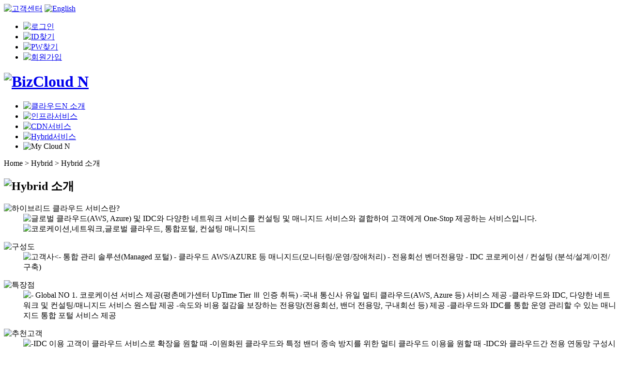

--- FILE ---
content_type: text/html;charset=utf-8
request_url: https://www.cloudn.co.kr/front/app/hybrid/hybrid_introduce;jsessionid=BFD4D63096EF9042CB64F0D257838A63.tomcat3
body_size: 46246
content:








<!DOCTYPE html PUBLIC "-//W3C//DTD XHTML 1.0 Transitional//EN" "http://www.w3.org/TR/xhtml1/DTD/xhtml1-transitional.dtd">
<html lang="ko" xmlns="http://www.w3.org/1999/xhtml">
<head>
	<meta http-equiv="Content-Type" content="text/html; charset=utf-8" />
	<title>U+ 클라우드N "Total Managed Cloud Service"</title>
	<link rel="stylesheet" type="text/css" href="/front/common/css/base.css;jsessionid=380A457091F0C3080E038EA89F5D2F82.tomcat3" />
	<link rel="stylesheet" type="text/css" href="/front/common/css/layout.css;jsessionid=380A457091F0C3080E038EA89F5D2F82.tomcat3" />
	<script type="text/javascript" src="/front/common/js/jquery.js;jsessionid=380A457091F0C3080E038EA89F5D2F82.tomcat3"></script>
	<script type="text/javascript" src="/front/common/js/jquery.popupWindow.js;jsessionid=380A457091F0C3080E038EA89F5D2F82.tomcat3"></script>
	<script type="text/javascript" src="/front/common/js/common.js;jsessionid=380A457091F0C3080E038EA89F5D2F82.tomcat3"></script>
	<script type="text/javascript" src="/front/common/js/google_anaytics.js;jsessionid=380A457091F0C3080E038EA89F5D2F82.tomcat3"></script>
<script type="text/javascript">

$(function() {
	var PAGE_NAME = "/front/app/hybrid/hybrid_introduce;jsessionid=BFD4D63096EF9042CB64F0D257838A63.tomcat3";
	var snbList = $("#snb > ul > li");

	if ( $(snbList).length > 1 ) {
		$(snbList).each( function(i,obj) {
			var img = $("a > img", obj);
			if ( PAGE_NAME != $("a", obj).attr("href") && (PAGE_NAME.indexOf($("a", obj).attr("href").substring(0,$("a", obj).attr("href").lastIndexOf('/'))) == -1 || PAGE_NAME.indexOf($("a", obj).attr("href").substring(0,$("a", obj).attr("href").lastIndexOf('_'))) == -1) ) {
				$(img).mouseover(function(event) {
					$(this).attr("src", $(this).attr("src").replace(".gif", "_on.gif"));
				});
				$(img).mouseout(function(event) {
					$(this).attr("src", $(this).attr("src").replace("_on.gif", ".gif"));
				});
			}else if(PAGE_NAME.indexOf('infra') > -1 && PAGE_NAME != $("a", obj).attr("href")){
				$(img).mouseover(function(event) {
					$(this).attr("src", $(this).attr("src").replace(".gif", "_on.gif"));
				});
				$(img).mouseout(function(event) {
					$(this).attr("src", $(this).attr("src").replace("_on.gif", ".gif"));
				});
			}else if(PAGE_NAME.indexOf('aws') > -1 && PAGE_NAME != $("a", obj).attr("href")){
				$(img).mouseover(function(event) {
					$(this).attr("src", $(this).attr("src").replace(".gif", "_on.gif"));
				});
				$(img).mouseout(function(event) {
					$(this).attr("src", $(this).attr("src").replace("_on.gif", ".gif"));
				});
			}else if(PAGE_NAME.indexOf('azure') > -1 && PAGE_NAME != $("a", obj).attr("href")){
				$(img).mouseover(function(event) {
					$(this).attr("src", $(this).attr("src").replace(".gif", "_on.gif"));
				});
				$(img).mouseout(function(event) {
					$(this).attr("src", $(this).attr("src").replace("_on.gif", ".gif"));
				});		
			}else if(PAGE_NAME.indexOf('hybrid') > -1 && PAGE_NAME != $("a", obj).attr("href")){
				$(img).mouseover(function(event) {
					$(this).attr("src", $(this).attr("src").replace(".gif", "_on.gif"));
				});
				$(img).mouseout(function(event) {
					$(this).attr("src", $(this).attr("src").replace("_on.gif", ".gif"));
				});
			} else {
				$(img).attr("src", $(img).attr("src").replace(".gif", "_on.gif"));
			}
		});
	}
});

</script>
</head>
<body>
<noscript>
<div style="display:inline;">
<img height="1" width="1" style="border-style:none;" alt="" src="//www.googleadservices.com/pagead/conversion/991783198/?value=0&amp;label=D78eCIrXmwQQntL12AM&amp;guid=ON&amp;script=0"/>
</div>
<iframe src=https://www.googletagmanager.com/ns.html?id=GTM-T6DM7QK height="0" width="0" style="display:none;visibility:hidden"></iframe>
</noscript>
<div id="wrapper">
	<!-- header -->
	<div id="header">
		













<script type="text/javascript" defer="defer">

$(function() {

	//alert(Get_Cookie("type"));
	// decodeURIComponent
	if (Get_Cookie("type") == "Lock") {
		deleteCookie("type");
		location.href = "/front/app/mycloudn/password_modify;jsessionid=380A457091F0C3080E038EA89F5D2F82.tomcat3";
	}

	$("input[name=j_username]").bind("focus", function() {
		if ( $(this).val() == "아이디" ) {
			$(this).val("");
		}
		else {
			$(this).select();
		}
	});
	$("input[name=j_username]").bind("blur", function() {
		if ( $(this).val() == "" ) {
			$(this).val("");
		}
	});
	$("input[name=j_password]").bind("focus", function() {
		if ( $(this).val() == "비밀번호" ) {
			$(this).val("");
		}
		else {
			$(this).select();
		}
	});
	$("input[name=j_password]").bind("blur", function() {
		if ( $(this).val() == "" ) {
			$(this).val("");
		}
	});

	$("input[name=j_username]").bind("keyup", function(event) {
		if ( event.which == 13 ) {
			var form = $(this).closest("form");
			$("input[name=j_password]", form).focus();
		}
	});

	$("input[name=j_password]").bind("keyup", function(event) {
		if ( event.which == 13 ) {
			var form = $(this).closest("form");
			login($(form).attr("id"));
		}
	});

	if ( $('.chargeCash').length > 0 ) {
		$('.chargeCash').popupWindow({
			centerScreen:1,
			height:720,
			width:518,
			resizable:false,
			scrollbars:true,
			toolbar:false,
			status:false,
			menubar:false,
			location:false
		});
	}
});

function login(formId) {
	deleteCookie("moveUrl");
	deleteCookie("type");
	deleteCookie("pgNm");
	deleteCookie("objUrl");
	deleteCookie("preUrl");
	var form = $("#" + formId);
	$(form).submit();
}

function fnLogout(url) {
	deleteCookie("moveUrl");
	deleteCookie("type");
	location.href = url;
}

function Get_Cookie( check_name ) {
	var a_all_cookies = document.cookie.split( ';' );
	var a_temp_cookie = '';
	var cookie_name = '';  //쿠키 이름
	var cookie_value = '';  //쿠키 값
	var b_cookie_found = false; // set boolean t/f default f

	for (var i = 0; i < a_all_cookies.length; i++ ){  //모든 쿠키 가져 와서 loop
		a_temp_cookie = a_all_cookies[i].split( '=' );  //쿠키 이름과 값을 나눔
		cookie_name = a_temp_cookie[0].replace(/^\s+|\s+$/g, '');  //[=] 기호 앞의 값을 쿠키 이름으로
		if ( cookie_name == check_name ){
			b_cookie_found = true;
		if ( a_temp_cookie.length > 1 ){
			cookie_value = unescape( a_temp_cookie[1].replace(/^\s+|\s+$/g, '') );  //[=] 기호 뒤의 값을 쿠키 값으로
		}
		return cookie_value;  //cookie 값 리턴
		break;
	}

	a_temp_cookie = null; //temp 쿠키를 비워줌
	cookie_name = ''; //쿠키 이름을 비워줌
	}
	if ( !b_cookie_found ) {
		return null;

	}
}

function deleteCookie( cookieName )
{
	 var expireDate = new Date();

	 //어제 날짜를 쿠키 소멸 날짜로 설정한다.
	 expireDate.setDate( expireDate.getDate() - 1 );
	 document.cookie = cookieName + "= " + "; expires=" + expireDate.toGMTString() + "; path=/";
}

/**
 * 쿠키 설정
 * @param cookieName 쿠키명
 * @param cookieValue 쿠키값
 * @param expireDay 쿠키 유효날짜
 */
function setCookie( cookieName, cookieValue, expireDate )
{
 var today = new Date();
 today.setDate( today.getDate() + parseInt( expireDate ) );
 document.cookie = cookieName + "=" + escape( cookieValue ) + "; path=/; expires=" + today.toGMTString() + ";";
}

function openCalculator() {
	url = "/front/app/calculator/calc;jsessionid=380A457091F0C3080E038EA89F5D2F82.tomcat3";
	openPopup(url, 930, 680);
}

function freeReqGo(pgNm, objUrl, preUrl) {
	setCookie("pgNm", pgNm, "1");
	setCookie("objUrl", objUrl, "1");
	setCookie("preUrl", preUrl, "1");
	var ss = $("#ss").val();

	if (pgNm == "cash") {
		if (ss == "0") {
			location.href = "/front/app/charging/popChargeCash;jsessionid=380A457091F0C3080E038EA89F5D2F82.tomcat3";
		} else {
			location.href = "/front/app/index;jsessionid=380A457091F0C3080E038EA89F5D2F82.tomcat3?cash=Y";
		}

	} else {
			if(pgNm == "myCloudn") // My Cloud N의 인프라 클릭 시 새창으로 열기 위해 추가. 20200515. L.S.J
			{
// 				window.open("about:blank").location.href = objUrl;
				window.open(objUrl, "_blank");
			}
			else
			{
				location.href = objUrl;
			}
	}
}

function fnCnslt(code) {
	var url;
	
	if (code == "aws") {
		url = "/front/app/aws/awsCnslt;jsessionid=380A457091F0C3080E038EA89F5D2F82.tomcat3";
		window.open(url, "popup", "toolbar=no,location=no,status=no,menubar=0,resizable=yes,width=800, height=650, scrollbars=yes");
	} else if (code == "hybrid") {
// 		url = "/front/app/hybrid/hybridCnslt;jsessionid=380A457091F0C3080E038EA89F5D2F82.tomcat3";
		url = "https://www.uplus.co.kr/css/orub/erms/EstimateRequest.hpi?menuId=12537";
			window.open(url, "popup", "toolbar=no,location=yes,status=no,menubar=0,resizable=yes,width=900, height=900, scrollbars=yes");
	}
}


</script>


         <div class="topnb_box">
            <!-- menu button -->
            <div class="top_btn">
                <a href="/front/app/customer/main;jsessionid=380A457091F0C3080E038EA89F5D2F82.tomcat3"><img src="/front/images/layout/btn_main_customer.gif;jsessionid=380A457091F0C3080E038EA89F5D2F82.tomcat3" alt="고객센터" /></a>







                <a href="http://global.cloudn.co.kr/global/app/index"><img src="/front/images/layout/btn_main_global.gif;jsessionid=380A457091F0C3080E038EA89F5D2F82.tomcat3" alt="English" /></a>
            </div>
            <!-- //menu button -->
           	
            
            <!-- top_nb 로그아웃 상태 -->
            <!--
            <form id="headLoginForm" name="headLoginForm" method="post" action="/front/app/member/login;jsessionid=380A457091F0C3080E038EA89F5D2F82.tomcat3">
	    -->
            <form id="headLoginForm" name="headLoginForm" method="post" action="/front/app/member/login;jsessionid=380A457091F0C3080E038EA89F5D2F82.tomcat3">
            <ul class="top_nb">
                <li class="idpw_input">
                    <div class="top_idpw">
			<!--
                        <input type="text" id="j_username" name="j_username" class="input_txt" value="아이디" alt="아이디" />
                        <input type="password" id="j_password" name="j_password" class="input_txt" value="비밀번호" alt="비밀번호"/>
			-->
                        <a href="#" onclick="login('headLoginForm')"><img src="/front/images/layout/btn_main_login.gif;jsessionid=380A457091F0C3080E038EA89F5D2F82.tomcat3" alt="로그인" /></a>
                    </div>
                </li>
		<!--
                <li>
                    <input type="checkbox" id="headSaveMemberId" name="saveMemberId" value="Y"  class="input_check"  /><img src="/front/images/layout/topnb1.gif;jsessionid=380A457091F0C3080E038EA89F5D2F82.tomcat3" alt="ID저장" />
                </li>
                <li>
                    <input type="checkbox" id="headGoMyPage" name="goMyPage" value="Y" class="input_check"  /><img src="/front/images/layout/topnb2.gif;jsessionid=380A457091F0C3080E038EA89F5D2F82.tomcat3" alt="My페이지로 이동" />
                </li>
		-->
                <li><a href="/front/app/idpw/id_search;jsessionid=380A457091F0C3080E038EA89F5D2F82.tomcat3"><img src="/front/images/layout/topnb3.gif;jsessionid=380A457091F0C3080E038EA89F5D2F82.tomcat3" alt="ID찾기" /></a></li>
                <li><a href="/front/app/idpw/pw_search;jsessionid=380A457091F0C3080E038EA89F5D2F82.tomcat3"><img src="/front/images/layout/topnb4.gif;jsessionid=380A457091F0C3080E038EA89F5D2F82.tomcat3" alt="PW찾기" /></a></li>
                <li  class="last_topnb"><a href="/front/app/member/agree;jsessionid=380A457091F0C3080E038EA89F5D2F82.tomcat3"><img src="/front/images/layout/topnb5.gif;jsessionid=380A457091F0C3080E038EA89F5D2F82.tomcat3" alt="회원가입" /></a></li>
            </ul>
            </form>
            <!-- //top_nb 로그아웃 상태 -->
            

            
        </div>

        <div class="head">
            <!-- logo -->
            <h1 class="logo_bizcloud"><a href="/front/app/index"><img src="/front/images/layout/logo_bizcloud.png;jsessionid=380A457091F0C3080E038EA89F5D2F82.tomcat3" alt="BizCloud N" /></a></h1>

        <div id="gnb">
        	<div class="gnb">
            	<ul class="gnb">
            	
					<!-- 클라우드N 소개 메뉴 추가 - header.jsp - 20200424. L.S.J -->
                    <li><a href="/front/app/introduce/introduce;jsessionid=380A457091F0C3080E038EA89F5D2F82.tomcat3"><img src="/front/images/layout/new_menu1_off.gif;jsessionid=380A457091F0C3080E038EA89F5D2F82.tomcat3" onmouseover="this.src='/front/images/layout/new_menu1_on.gif;jsessionid=380A457091F0C3080E038EA89F5D2F82.tomcat3'" onmouseout="this.src='/front/images/layout/new_menu1_off.gif;jsessionid=380A457091F0C3080E038EA89F5D2F82.tomcat3'" alt="클라우드N 소개" /></a></li>

					<!-- 인프라서비스 메뉴 링크 변경 - header.jsp - 20200424. L.S.J -->
                    <li><a href="/front/app/infra/infra_computing;jsessionid=380A457091F0C3080E038EA89F5D2F82.tomcat3" onmouseover="gnb_drop(1);" onmouseout="gnb_drop();"><img src="/front/images/layout/menu2.gif;jsessionid=380A457091F0C3080E038EA89F5D2F82.tomcat3" onmouseover="this.src='/front/images/layout/menu2_on.gif;jsessionid=380A457091F0C3080E038EA89F5D2F82.tomcat3'" onmouseout="this.src='/front/images/layout/menu2.gif;jsessionid=380A457091F0C3080E038EA89F5D2F82.tomcat3'" alt="인프라서비스" /></a></li>

                    <!-- azure 20170221-->  <!-- Azure 메뉴 삭제 - header.jsp - 20200424. L.S.J -->


                    <!-- aws 추가 : 161007 -->  <!-- AWS 메뉴 삭제 - header.jsp - 20200424. L.S.J -->


					<!-- CDN 메뉴 추가 - header.jsp - 20200424. L.S.J -->
					<li><a href="/front/app/cdn/cdn;jsessionid=380A457091F0C3080E038EA89F5D2F82.tomcat3"><img src="/front/images/layout/menu3.gif;jsessionid=380A457091F0C3080E038EA89F5D2F82.tomcat3" onmouseover="this.src='/front/images/layout/menu3_on.gif;jsessionid=380A457091F0C3080E038EA89F5D2F82.tomcat3'" onmouseout="this.src='/front/images/layout/menu3.gif;jsessionid=380A457091F0C3080E038EA89F5D2F82.tomcat3'" alt="CDN서비스" /></a></li>

					
					<li><a href="/front/app/hybrid/hybrid_introduce;jsessionid=380A457091F0C3080E038EA89F5D2F82.tomcat3" onmouseover="gnb_drop(7);" onmouseout="gnb_drop();"><img src="/front/images/hybrid/Hybrid_off.gif;jsessionid=380A457091F0C3080E038EA89F5D2F82.tomcat3" onmouseover="this.src='/front/images/hybrid/Hybrid_on.gif;jsessionid=380A457091F0C3080E038EA89F5D2F82.tomcat3'" onmouseout="this.src='/front/images/hybrid/Hybrid_off.gif;jsessionid=380A457091F0C3080E038EA89F5D2F82.tomcat3'" alt="Hybrid서비스" /></a></li>
					<!--<li><a href="/front/app/ovp/ovpList;jsessionid=380A457091F0C3080E038EA89F5D2F82.tomcat3" onmouseover="gnb_drop(3);" onmouseout="gnb_drop();"><img src="/front/images/layout/menu8.gif;jsessionid=380A457091F0C3080E038EA89F5D2F82.tomcat3" onmouseover="this.src='/front/images/layout/menu8_on.gif;jsessionid=380A457091F0C3080E038EA89F5D2F82.tomcat3'" onmouseout="this.src='/front/images/layout/menu8.gif;jsessionid=380A457091F0C3080E038EA89F5D2F82.tomcat3'" alt="솔루션" /></a></li>-->
					<!--<li><a href="/front/app/promotion/promotionMain;jsessionid=380A457091F0C3080E038EA89F5D2F82.tomcat3"><img src="/front/images/layout/menu6.gif;jsessionid=380A457091F0C3080E038EA89F5D2F82.tomcat3" onmouseover="this.src='/front/images/layout/menu6_on.gif;jsessionid=380A457091F0C3080E038EA89F5D2F82.tomcat3'" onmouseout="this.src='/front/images/layout/menu6.gif;jsessionid=380A457091F0C3080E038EA89F5D2F82.tomcat3'" alt="홍보관" /></a></li>-->

					<!-- My Cloud 메뉴 링크 삭제 - header.jsp - 20200424. L.S.J -->
					<li class="lastmn"><a onmouseover="gnb_drop(2);" onmouseout="gnb_drop();"> <img src="/front/images/layout/menu5.gif;jsessionid=380A457091F0C3080E038EA89F5D2F82.tomcat3" onmouseover="this.src='/front/images/layout/menu5_on.gif;jsessionid=380A457091F0C3080E038EA89F5D2F82.tomcat3'" onmouseout="this.src='/front/images/layout/menu5.gif;jsessionid=380A457091F0C3080E038EA89F5D2F82.tomcat3'" alt="My Cloud N" /></a></li>
                </ul>
            </div>
        </div>
   		
   			<input type="hidden" id="ss" name="ss" value="0"/>
		
		
        <!-- //gnb -->
      </div>

		


<script>

function goMyCloudN() {
	deleteCookie('moveUrl');
	//location.href="/front/app/go_my_cloudn;jsessionid=380A457091F0C3080E038EA89F5D2F82.tomcat3";
	freeReqGo('myCloudn','/front/app/go_my_cloudn;jsessionid=380A457091F0C3080E038EA89F5D2F82.tomcat3', '/app/index'); // header.jsp에서 새창으로 열리게 해놨음. 20200515. L.S.J
}

function Popup() {
	var url = "/front/app/popup/pop_gameServicePage;jsessionid=380A457091F0C3080E038EA89F5D2F82.tomcat3";
	window.open(url, "popup", "toolbar=no,location=no,status=no,menubar=0,resizable=yes,width=563, height=385, scrollbars=no");
}

function deleteCookie( cookieName ){
	 var expireDate = new Date();

	 //어제 날짜를 쿠키 소멸 날짜로 설정한다.
	 expireDate.setDate( expireDate.getDate() - 1 );
	 document.cookie = cookieName + "= " + "; expires=" + expireDate.toGMTString() + "; path=/";
}
</script>
<!-- sub -->
<div class="gnb_sub">
	<div class="gnb_sub_inner" id="gnb_drop1"  style="display:none;" onmouseover="gnb_drop(1);" onmouseout="gnb_drop();">
		<div class="gnb_sub_container">
			<ul class="subMenu infra">
				<!-- <li><a href="/front/app/infra/infra_hybrid;jsessionid=380A457091F0C3080E038EA89F5D2F82.tomcat3"><img src="/front/images/layout/gbn_sub1_4.gif;jsessionid=380A457091F0C3080E038EA89F5D2F82.tomcat3" onmouseover="this.src='/front/images/layout/gbn_sub1_4_on.gif;jsessionid=380A457091F0C3080E038EA89F5D2F82.tomcat3'" onmouseout="this.src='/front/images/layout/gbn_sub1_4.gif;jsessionid=380A457091F0C3080E038EA89F5D2F82.tomcat3'" alt="하이브리드" /></a></li> -->
				<li><a href="/front/app/infra/infra_computing;jsessionid=380A457091F0C3080E038EA89F5D2F82.tomcat3"><img src="/front/images/layout/gbn_sub1_1.gif;jsessionid=380A457091F0C3080E038EA89F5D2F82.tomcat3" onmouseover="this.src='/front/images/layout/gbn_sub1_1_on.gif;jsessionid=380A457091F0C3080E038EA89F5D2F82.tomcat3'" onmouseout="this.src='/front/images/layout/gbn_sub1_1.gif;jsessionid=380A457091F0C3080E038EA89F5D2F82.tomcat3'" alt="컴퓨팅" /></a></li>
				<li><a href="/front/app/infra/infra_storage;jsessionid=380A457091F0C3080E038EA89F5D2F82.tomcat3"><img src="/front/images/layout/gbn_sub1_2.gif;jsessionid=380A457091F0C3080E038EA89F5D2F82.tomcat3" onmouseover="this.src='/front/images/layout/gbn_sub1_2_on.gif;jsessionid=380A457091F0C3080E038EA89F5D2F82.tomcat3'" onmouseout="this.src='/front/images/layout/gbn_sub1_2.gif;jsessionid=380A457091F0C3080E038EA89F5D2F82.tomcat3'" alt="스토리지" /></a></li>
				<li class="last"><a href="/front/app/infra/infra_network;jsessionid=380A457091F0C3080E038EA89F5D2F82.tomcat3"><img src="/front/images/layout/gbn_sub1_3.gif;jsessionid=380A457091F0C3080E038EA89F5D2F82.tomcat3" onmouseover="this.src='/front/images/layout/gbn_sub1_3_on.gif;jsessionid=380A457091F0C3080E038EA89F5D2F82.tomcat3'" onmouseout="this.src='/front/images/layout/gbn_sub1_3.gif;jsessionid=380A457091F0C3080E038EA89F5D2F82.tomcat3'" alt="네크워크" /></a></li>
			</ul>
		</div>
	</div>

	<!-- azure 추가 : 170221 -->
	<div class="gnb_sub_inner" id="gnb_drop6"  style="display:none;" onmouseover="gnb_drop(6);" onmouseout="gnb_drop();">
		<div class="gnb_sub_container">
			<ul class="subMenu azure">
				<li><a href="/front/app/azure/azure_introduce;jsessionid=380A457091F0C3080E038EA89F5D2F82.tomcat3"><img src="/front/images/layout/gbn_sub11_1.gif;jsessionid=380A457091F0C3080E038EA89F5D2F82.tomcat3" onmouseover="this.src='/front/images/layout/gbn_sub11_1_on.gif;jsessionid=380A457091F0C3080E038EA89F5D2F82.tomcat3'" onmouseout="this.src='/front/images/layout/gbn_sub11_1.gif;jsessionid=380A457091F0C3080E038EA89F5D2F82.tomcat3'" alt="Azure 소개" /></a></li>
                <li><a href="/front/app/azure/azure_function;jsessionid=380A457091F0C3080E038EA89F5D2F82.tomcat3"><img src="/front/images/layout/gbn_sub11_2.gif;jsessionid=380A457091F0C3080E038EA89F5D2F82.tomcat3" onmouseover="this.src='/front/images/layout/gbn_sub11_2_on.gif;jsessionid=380A457091F0C3080E038EA89F5D2F82.tomcat3'" onmouseout="this.src='/front/images/layout/gbn_sub11_2.gif;jsessionid=380A457091F0C3080E038EA89F5D2F82.tomcat3'" alt="Azure 기능" /></a></li>
                
                <li><a href="/front/app/azure/azure_apply;jsessionid=380A457091F0C3080E038EA89F5D2F82.tomcat3"><img src="/front/images/layout/gbn_sub11_4.gif;jsessionid=380A457091F0C3080E038EA89F5D2F82.tomcat3" onmouseover="this.src='/front/images/layout/gbn_sub11_4_on.gif;jsessionid=380A457091F0C3080E038EA89F5D2F82.tomcat3'" onmouseout="this.src='/front/images/layout/gbn_sub11_4.gif;jsessionid=380A457091F0C3080E038EA89F5D2F82.tomcat3'" alt="Azure 서비스신청" /></a></li>
                
                <li class="last"><a href="/front/app/azure/azure_inquiry;jsessionid=380A457091F0C3080E038EA89F5D2F82.tomcat3"><img src="/front/images/layout/gbn_sub11_5.gif;jsessionid=380A457091F0C3080E038EA89F5D2F82.tomcat3" onmouseover="this.src='/front/images/layout/gbn_sub11_5_on.gif;jsessionid=380A457091F0C3080E038EA89F5D2F82.tomcat3'" onmouseout="this.src='/front/images/layout/gbn_sub11_5.gif;jsessionid=380A457091F0C3080E038EA89F5D2F82.tomcat3'" alt="상담문의" /></a></li>
			</ul>
		</div>
	</div>
	<!-- //  azure 추가 : 170221 -->

	<!-- aws 추가 : 161007 -->
	<div class="gnb_sub_inner" id="gnb_drop5"  style="display:none;" onmouseover="gnb_drop(5);" onmouseout="gnb_drop();">
		<div class="gnb_sub_container">
			<ul class="subMenu aws">
				<li><a href="/front/app/aws/aws_introduce;jsessionid=380A457091F0C3080E038EA89F5D2F82.tomcat3"><img src="/front/images/layout/gbn_sub9_1.gif;jsessionid=380A457091F0C3080E038EA89F5D2F82.tomcat3" onmouseover="this.src='/front/images/layout/gbn_sub9_1_on.gif;jsessionid=380A457091F0C3080E038EA89F5D2F82.tomcat3'" onmouseout="this.src='/front/images/layout/gbn_sub9_1.gif;jsessionid=380A457091F0C3080E038EA89F5D2F82.tomcat3'" alt="AWS 소개" /></a></li>
				<li><a href="/front/app/aws/awsDX;jsessionid=380A457091F0C3080E038EA89F5D2F82.tomcat3"><img src="/front/images/layout/gbn_sub9_4.gif;jsessionid=380A457091F0C3080E038EA89F5D2F82.tomcat3" onmouseover="this.src='/front/images/layout/gbn_sub9_4_on.gif;jsessionid=380A457091F0C3080E038EA89F5D2F82.tomcat3'" onmouseout="this.src='/front/images/layout/gbn_sub9_4.gif;jsessionid=380A457091F0C3080E038EA89F5D2F82.tomcat3'" alt="AWS DX" /></a></li>
                <li><a href="/front/app/aws/awsServiceReqst;jsessionid=380A457091F0C3080E038EA89F5D2F82.tomcat3"><img src="/front/images/layout/gbn_sub9_2.gif;jsessionid=380A457091F0C3080E038EA89F5D2F82.tomcat3" onmouseover="this.src='/front/images/layout/gbn_sub9_2_on.gif;jsessionid=380A457091F0C3080E038EA89F5D2F82.tomcat3'" onmouseout="this.src='/front/images/layout/gbn_sub9_2.gif;jsessionid=380A457091F0C3080E038EA89F5D2F82.tomcat3'" alt="AWS 서비스 신청" /></a></li>
                <li class="last"><a href="javascript:fnCnslt('aws');"><img src="/front/images/layout/gbn_sub9_3.gif;jsessionid=380A457091F0C3080E038EA89F5D2F82.tomcat3" onmouseover="this.src='/front/images/layout/gbn_sub9_3_on.gif;jsessionid=380A457091F0C3080E038EA89F5D2F82.tomcat3'" onmouseout="this.src='/front/images/layout/gbn_sub9_3.gif;jsessionid=380A457091F0C3080E038EA89F5D2F82.tomcat3'" alt="AWS 서비스 상담/문의" /></a></li>
			</ul>
		</div>
	</div>
	<!-- //  aws 추가 : 161007 -->
	
	<!-- hybrid 추가 : 180312 -->
	<div class="gnb_sub_inner" id="gnb_drop7"  style="display:none;" onmouseover="gnb_drop(7);" onmouseout="gnb_drop();">
		<div class="gnb_sub_container">
			<ul class="subMenu hybrid">
				<li><a href="/front/app/hybrid/hybrid_introduce;jsessionid=380A457091F0C3080E038EA89F5D2F82.tomcat3"><img src="/front/images/layout/gbn_sub12_1.gif;jsessionid=380A457091F0C3080E038EA89F5D2F82.tomcat3" onmouseover="this.src='/front/images/layout/gbn_sub12_1_on.gif;jsessionid=380A457091F0C3080E038EA89F5D2F82.tomcat3'" onmouseout="this.src='/front/images/layout/gbn_sub12_1.gif;jsessionid=380A457091F0C3080E038EA89F5D2F82.tomcat3'" alt="hybrid 소개" /></a></li>
                
<!-- 서비스 신청 메뉴 삭제 - 20200421. L.S.J -->


<!-- 다이렉트 커넥트 메뉴 추가 - 20200506. L.S.J -->
				<li><a href="/front/app/hybrid/hybridDX;jsessionid=380A457091F0C3080E038EA89F5D2F82.tomcat3"><img src="/front/images/layout/gbn_sub9_4.gif;jsessionid=380A457091F0C3080E038EA89F5D2F82.tomcat3" onmouseover="this.src='/front/images/layout/gbn_sub9_4_on.gif;jsessionid=380A457091F0C3080E038EA89F5D2F82.tomcat3'" onmouseout="this.src='/front/images/layout/gbn_sub9_4.gif;jsessionid=380A457091F0C3080E038EA89F5D2F82.tomcat3'" alt="다이렉트 커넥트" /></a></li>
                <li><li class="last"><a href="javascript:fnCnslt('hybrid');"><img src="/front/images/layout/gbn_sub12_3.gif;jsessionid=380A457091F0C3080E038EA89F5D2F82.tomcat3" onmouseover="this.src='/front/images/layout/gbn_sub12_3_on.gif;jsessionid=380A457091F0C3080E038EA89F5D2F82.tomcat3'" onmouseout="this.src='/front/images/layout/gbn_sub12_3.gif;jsessionid=380A457091F0C3080E038EA89F5D2F82.tomcat3'" alt="hybrid 서비스 상담/문의" /></a></li>

			</ul>
		</div>
	</div>
	<!-- //  hybrid 추가 : 180312 -->

	<div class="gnb_sub_inner" id="gnb_drop4"  style="display:none;" onmouseover="gnb_drop(4);" onmouseout="gnb_drop();">
		<div class="gnb_sub_container">
			<ul class="subMenu mycloudn">
				<li><a href="/front/app/echo/echostore;jsessionid=380A457091F0C3080E038EA89F5D2F82.tomcat3"><img src="/front/images/layout/gbn_sub2_1.gif;jsessionid=380A457091F0C3080E038EA89F5D2F82.tomcat3" onmouseover="this.src='/front/images/layout/gbn_sub2_1_on.gif;jsessionid=380A457091F0C3080E038EA89F5D2F82.tomcat3'" onmouseout="this.src='/front/images/layout/gbn_sub2_1.gif;jsessionid=380A457091F0C3080E038EA89F5D2F82.tomcat3'" alt="스토어 상품" /></a></li>
				<li class="last"><a href="/front/app/echo/echostore_service;jsessionid=380A457091F0C3080E038EA89F5D2F82.tomcat3"><img src="/front/images/layout/gbn_sub2_2.gif;jsessionid=380A457091F0C3080E038EA89F5D2F82.tomcat3" onmouseover="this.src='/front/images/layout/gbn_sub2_2_on.gif;jsessionid=380A457091F0C3080E038EA89F5D2F82.tomcat3'" onmouseout="this.src='/front/images/layout/gbn_sub2_2.gif;jsessionid=380A457091F0C3080E038EA89F5D2F82.tomcat3'" alt="서비스 소개" /></a></li>
			</ul>
		</div>
	</div>
	<div class="gnb_sub_inner" id="gnb_drop3"  style="display:none;" onmouseover="gnb_drop(3);" onmouseout="gnb_drop();">
		<div class="gnb_sub_container">
			<ul class="subMenu solution">
				<!--<li><a class="sub_list_center" href="/front/app/adisvc/main;jsessionid=380A457091F0C3080E038EA89F5D2F82.tomcat3"><img src="/front/images/layout/gbn_sub7_1.gif;jsessionid=380A457091F0C3080E038EA89F5D2F82.tomcat3" onmouseover="this.src='/front/images/layout/gbn_sub7_1_on.gif;jsessionid=380A457091F0C3080E038EA89F5D2F82.tomcat3'" onmouseout="this.src='/front/images/layout/gbn_sub7_1.gif;jsessionid=380A457091F0C3080E038EA89F5D2F82.tomcat3'" alt="게임클라우드" /></a></li>-->
				<li class="last">&nbsp;&nbsp;&nbsp;<a class="sub_list_center" href="/front/app/ovp/ovpList;jsessionid=380A457091F0C3080E038EA89F5D2F82.tomcat3"><img src="/front/images/layout/gbn_sub5_3.gif;jsessionid=380A457091F0C3080E038EA89F5D2F82.tomcat3" onmouseover="this.src='/front/images/layout/gbn_sub5_3_on.gif;jsessionid=380A457091F0C3080E038EA89F5D2F82.tomcat3'" onmouseout="this.src='/front/images/layout/gbn_sub5_3.gif;jsessionid=380A457091F0C3080E038EA89F5D2F82.tomcat3'" alt="OVP" /></a></li>
			</ul>
		</div>
	</div>
	<div  class="gnb_sub_inner" id="gnb_drop2"  style="display:none;" onmouseover="gnb_drop(2);" onmouseout="gnb_drop();">
		<div class="gnb_sub_container">
			<ul class="subMenu mycloudn">
				<li><a href="javascript:goMyCloudN();"><img src="/front/images/layout/gbn_sub5_1.gif;jsessionid=380A457091F0C3080E038EA89F5D2F82.tomcat3" onmouseover="this.src='/front/images/layout/gbn_sub5_1_on.gif;jsessionid=380A457091F0C3080E038EA89F5D2F82.tomcat3'" onmouseout="this.src='/front/images/layout/gbn_sub5_1.gif;jsessionid=380A457091F0C3080E038EA89F5D2F82.tomcat3'" alt="인프라" /></a></li>

<!-- CDN 링크 및 이미지 추가 - 20200506. L.S.J -->
				<li><a target="_blank" href="https://portal.cloudn.co.kr/account/login">
					<img src="/front/images/layout/gbn_sub15_1.gif;jsessionid=380A457091F0C3080E038EA89F5D2F82.tomcat3" onmouseover="this.src='/front/images/layout/gbn_sub15_1_on.gif;jsessionid=380A457091F0C3080E038EA89F5D2F82.tomcat3'" onmouseout="this.src='/front/images/layout/gbn_sub15_1.gif;jsessionid=380A457091F0C3080E038EA89F5D2F82.tomcat3'" alt="CDN" /></a></li>


				<!-- <li class="last"><a href="/front/app/popup/pop_gameServicePage;jsessionid=380A457091F0C3080E038EA89F5D2F82.tomcat3"><img src="/front/images/layout/gbn_sub5_2.gif;jsessionid=380A457091F0C3080E038EA89F5D2F82.tomcat3" onmouseover="this.src='/front/images/layout/gbn_sub5_2_on.gif;jsessionid=380A457091F0C3080E038EA89F5D2F82.tomcat3'" onmouseout="this.src='/front/images/layout/gbn_sub5_2.gif;jsessionid=380A457091F0C3080E038EA89F5D2F82.tomcat3'" alt="게임운영플렛폼" /></a></li>-->
				<!--
	           	
					<li><a href="/front/app/go_my_cloudn;jsessionid=380A457091F0C3080E038EA89F5D2F82.tomcat3"><img src="/front/images/layout/gbn_sub5_2.gif;jsessionid=380A457091F0C3080E038EA89F5D2F82.tomcat3" onmouseover="this.src='/front/images/layout/gbn_sub5_2_on.gif;jsessionid=380A457091F0C3080E038EA89F5D2F82.tomcat3'" onmouseout="this.src='/front/images/layout/gbn_sub5_2.gif;jsessionid=380A457091F0C3080E038EA89F5D2F82.tomcat3'" alt="게임운영플렛폼" /></a></li>
				-->
				<!--
				
					<li><a href="javascript:freeReqGo('myCloudn','/front/app/go_my_cloudn;jsessionid=380A457091F0C3080E038EA89F5D2F82.tomcat3', '/app/index')"><img src="/front/images/layout/gbn_sub5_3.gif;jsessionid=380A457091F0C3080E038EA89F5D2F82.tomcat3" onmouseover="this.src='/front/images/layout/gbn_sub5_3_on.gif;jsessionid=380A457091F0C3080E038EA89F5D2F82.tomcat3'" onmouseout="this.src='/front/images/layout/gbn_sub5_3.gif;jsessionid=380A457091F0C3080E038EA89F5D2F82.tomcat3'" alt="미디어플랫폼" /></a></li>
				-->

<!-- Azure 포털, AWS 포털 메뉴 삭제 - 20200421. L.S.J -->

<!-- 				<li> -->









<!-- 									</a>		 -->


<!-- 									<script> -->
<!--  									$("#goAzureButton").click(function(){ -->
<!--  										alert('고객사 Admin 계정이 아닐 경우 자동로그인을 지원하지 않습니다.'); -->
<!--  									}); -->
<!-- 									</script> -->





<!-- 							</a> -->
<!-- 							<script> -->
<!--  								$("#goAzureApplyButton").click(function(){ -->
<!--  									alert('Azure 서비스 신청 후 이용하실 수 있습니다.'); -->
<!--  								}); -->
<!-- 							</script> -->




<!-- 						<a href="https://portal.azure.com" target="_blank" id="goAzureButton" > -->

<!-- 						</a>		 -->

<!-- 				</li> -->
<!-- 				<li> -->
<!-- 					<a href="https://aws.amazon.com/ko/" target="_blank"> -->

<!-- 					</a> -->
<!-- 				</li> -->

				<li class="last"><a target="_blank" href="https://service.cloudn.co.kr">
					<img src="/front/images/layout/gbn_sub14_1.gif;jsessionid=380A457091F0C3080E038EA89F5D2F82.tomcat3" onmouseover="this.src='/front/images/layout/gbn_sub14_1_on.gif;jsessionid=380A457091F0C3080E038EA89F5D2F82.tomcat3'" onmouseout="this.src='/front/images/layout/gbn_sub14_1.gif;jsessionid=380A457091F0C3080E038EA89F5D2F82.tomcat3'" alt="Hybrid포털" /></a>
				</li>
			</ul>
		</div>
	</div>
</div>
<!-- //sub -->

	</div>
	<!-- //header -->

	<!-- container -->
	<div id="container">
		<div class="subwrap">
			






<!-- add CSS -->
<script type="text/javascript">
<!--
$(document).ready(function(){

	var cnslt = "";

	if (cnslt == "Y") {
		fnCnslt();
	}
});
//-->
</script>

<link rel="stylesheet" type="text/css" href="/front/common/css/hybrid.css;jsessionid=380A457091F0C3080E038EA89F5D2F82.tomcat3" />
<!-- //add CSS -->

          <div class="contents subbg_hybrid">
                <p class="path">Home &gt; Hybrid &gt; <span class="here">Hybrid 소개</span></p>        
                <h2><img src="/front/images/hybrid/h2_Hybrid.gif;jsessionid=380A457091F0C3080E038EA89F5D2F82.tomcat3" alt="Hybrid 소개" /></h2>
                
                <!-- 내용  hybrid 추가 20180227-->
                <div class="con">
					  <div class="hybrid_introbox">
						<dl class="hybrid_dx_dl01">
							<dt><img src="/front/images/hybrid/tit_hybrid_DX01.gif;jsessionid=380A457091F0C3080E038EA89F5D2F82.tomcat3" alt="하이브리드 클라우드 서비스란?"/></dt>
							<dd class="mgt30"><img src="/front/images/hybrid/txt_hybrid_DX01.gif;jsessionid=380A457091F0C3080E038EA89F5D2F82.tomcat3" alt="글로벌 클라우드(AWS, Azure) 및 IDC와 다양한 네트워크 서비스를 컨설팅 및 매니지드 서비스와 결합하여 고객에게 One-Stop 제공하는 서비스입니다." /></dd>
                            <dd class="mgt40"><img src="/front/images/hybrid/img_hybrid_DX03.png;jsessionid=380A457091F0C3080E038EA89F5D2F82.tomcat3" alt="코로케이션,네트워크,글로벌 클라우드, 통합포털, 컨설팅 매니지드"/></dd>
						</dl>
                        
                        <dl class="hybrid_dx_dl02">
							<dt><img src="/front/images/hybrid/tit_hybrid_DX02.gif;jsessionid=380A457091F0C3080E038EA89F5D2F82.tomcat3" alt="구성도"/></dt>
							<dd class="mgt30"><img src="/front/images/hybrid/img_hybrid_DX04.png;jsessionid=380A457091F0C3080E038EA89F5D2F82.tomcat3" alt="고객사<- 통합 관리 솔루션(Managed 포털) - 클라우드 AWS/AZURE 등 매니지드(모니터링/운영/장애처리) - 전용회선 벤더전용망 - IDC 코로케이션 / 컨설팅 (분석/설계/이전/구축) " /></dd>                            
						</dl>
                        
                        <dl class="hybrid_dx_dl03">
							<dt><img src="/front/images/hybrid/tit_hybrid_DX03.gif;jsessionid=380A457091F0C3080E038EA89F5D2F82.tomcat3" alt="특장점"/></dt>
							<dd class="mgt25"><img src="/front/images/hybrid/txt_hybrid_DX03.gif;jsessionid=380A457091F0C3080E038EA89F5D2F82.tomcat3" alt="- Global NO 1. 코로케이션 서비스 제공(평촌메가센터 UpTime Tier Ⅲ 인증 취득) -국내 통신사 유일 멀티 클라우드(AWS, Azure 등) 서비스 제공 -클라우드와 IDC, 다양한 네트워크 및 컨설팅/매니지드 서비스 원스탑 제공 -속도와 비용 절감을 보장하는 전용망(전용회선, 밴더 전용망, 구내회선 등) 제공 -클라우드와 IDC를 통합 운영 관리할 수 있는 매니지드 통합 포털 서비스 제공" /></dd>                            
						</dl>
						 <dl class="hybrid_dx_dl04">
							<dt><img src="/front/images/hybrid/tit_hybrid_DX04.gif;jsessionid=380A457091F0C3080E038EA89F5D2F82.tomcat3" alt="추천고객"/></dt>
							<dd class="mgt25"><img src="/front/images/hybrid/txt_hybrid_DX04.gif;jsessionid=380A457091F0C3080E038EA89F5D2F82.tomcat3" alt="-IDC 이용 고객이 클라우드 서비스로 확장을 원할 때  -이원화된 클라우드와 특정 밴더 종속 방지를 위한 멀티 클라우드 이용을 원할 때  -IDC와 클라우드간 전용 연동망 구성시 속도 보장과 비용 절감을 원할 때 -클라우드와 IDC 통합 구축을 원스탑 컨설팅 및 매니지드로 해결하고자 할 때" /></dd>                            
						</dl>
                        
					  </div>

 
                </div>
                <!-- //내용 /hybrid 추가 20180227 끝 -->
          
			
			
			</div>


<script type="text/javascript" src="/front/common/js/livechat.js"></script>

	
			<div class="rightwrap">
				<!-- snb -->
				

                <div id="snb">
                    <h2><img src="/front/images/hybrid/snb_h2_hybrid.gif;jsessionid=380A457091F0C3080E038EA89F5D2F82.tomcat3" alt="Hybrid" /></h2>
                    <ul>
                        <li><a href="/front/app/hybrid/hybrid_introduce;jsessionid=380A457091F0C3080E038EA89F5D2F82.tomcat3"><img src="/front/images/hybrid/snb_hybrid_intro.gif;jsessionid=380A457091F0C3080E038EA89F5D2F82.tomcat3" alt="Hybrid 소개" /></a></li>
                        <li><a href="/front/app/hybrid/hybridDX;jsessionid=380A457091F0C3080E038EA89F5D2F82.tomcat3"><img src="/front/images/layout/snb_aws7.gif;jsessionid=380A457091F0C3080E038EA89F5D2F82.tomcat3" alt="Hybrid DX" /></a></li> <!-- 주석 해제. 20200507. L.S.J -->
<!-- 주석 처리. 20200507. L.S.J -->
                        <li><a href="javascript:fnCnslt('hybrid');"><img src="/front/images/hybrid/snb_hybrid_advice.gif;jsessionid=380A457091F0C3080E038EA89F5D2F82.tomcat3" alt="Hybrid 서비스 상담/문의" /></a></li>
                        
<!-- 주석 처리. 20200507. L.S.J -->



                        
                    </ul>
                </div>

				<!-- //snb -->
				<!-- banner / phone number -->
				






			<div class="quick_arrow_top">
                <!-- application introduce -->
                <ul class="application">
<!-- Cloud N 소개 메뉴 추가 - 20200507. L.S.J -->

                    <li><a href="/front/app/introduce/introduce;jsessionid=380A457091F0C3080E038EA89F5D2F82.tomcat3"><img src="/front/images/layout/list_bnnr_cloudn.gif;jsessionid=380A457091F0C3080E038EA89F5D2F82.tomcat3" alt="Cloud N 소개" /></a></li>
                    <li><a href="/front/app/infra/infra_computing;jsessionid=380A457091F0C3080E038EA89F5D2F82.tomcat3"><img src="/front/images/layout/list_bnnr_infra.gif;jsessionid=380A457091F0C3080E038EA89F5D2F82.tomcat3" alt="인프라" /></a></li>
                    
<!-- CDN, hybrid 메뉴 추가 및 기존 메뉴 삭제 - 20200507. L.S.J -->
                   <li><a href="/front/app/cdn/cdn;jsessionid=380A457091F0C3080E038EA89F5D2F82.tomcat3"><img src="/front/images/layout/list_bnnr_cdn.gif;jsessionid=380A457091F0C3080E038EA89F5D2F82.tomcat3" alt="CDN" /></a></li>
                   <li><a href="/front/app/hybrid/hybrid_introduce;jsessionid=380A457091F0C3080E038EA89F5D2F82.tomcat3"><img src="/front/images/layout/list_bnnr_hybrid.gif;jsessionid=380A457091F0C3080E038EA89F5D2F82.tomcat3" alt="hybrid" /></a></li>
                   





					 
                </ul>
                <!-- //application --> 
                <div>
                    <img src="/front/images/layout/customer_center.gif;jsessionid=380A457091F0C3080E038EA89F5D2F82.tomcat3" alt="고객센터" />
                    <div class="hid">
                        1644-0016 <br  />
                        FAX : 2086-2719
                    </div>
                </div>
            </div>
				<!-- //banner / phone number -->
			</div>

		</div>
	</div>
	<!-- //container -->

	<!-- footer -->
	<div id="footer">
		





        <div class="foot">
            <div class="foot_txt1">
                <p><img src="/front/images/layout/f_logo.png;jsessionid=380A457091F0C3080E038EA89F5D2F82.tomcat3" alt="" /></p>
            </div>
            <div class="foot_txt2">
                <ul class="footer_btn">
                    <li class="first_foottxt"><a href="javascript:openMemberUsePopup()"><img src="/front/images/layout/footer_txt1.gif;jsessionid=380A457091F0C3080E038EA89F5D2F82.tomcat3" alt="회원이용약관" /></a></li>
                    
                    <li><a href="javascript:openPrivacyPopup()"><img src="/front/images/layout/footer_txt3.gif;jsessionid=380A457091F0C3080E038EA89F5D2F82.tomcat3" alt="개인정보처리방침" /></a></li>
                    <li><a href="javascript:openUnsubscribePopup()"><img src="/front/images/layout/footer_txt4.gif;jsessionid=380A457091F0C3080E038EA89F5D2F82.tomcat3" alt="이메일무단수집거부" /></a></li>
                    
                    <li class="last_foottxt"><a href="/front/app/customer/main;jsessionid=380A457091F0C3080E038EA89F5D2F82.tomcat3"><img src="/front/images/layout/footer_txt7.gif;jsessionid=380A457091F0C3080E038EA89F5D2F82.tomcat3" alt="고객센터" /></a></li>
                </ul>

<!-- 2025.3 leem footer css로 변경 -->
        <div class="footer_txtBox">
            <address>
                
                <span class="show">서울특별시 용산구 한강대로 32 LG유플러스 빌딩</span>
            </address>
            <ul>
                <li>
                    
                    <span class="show">대표이사:홍범식</span>
                </li>
                <li>
                    
                    <span class="show">사업자등록번호:220-81-39938</span>
                </li>
            </ul>
        </div>
        <ul class="footer_txtBox2">
            <li class="first_foottxt">
                
                <span class="show">통신판매업신고 제 2015-서울용산-00481호</span>
            </li>
            <li>
                
                <span class="show">고객센터:1644-0016</span>
            </li>
            <li>
                
                <span class="show">FAX:02)2068-2719</span>
            </li>
        </ul>

        <p class="copyright">
            
            <span class="show">Copyright2011. LGUplus Corp. ALL Right
                Reserved.</span>
        </p>

    </div>
            
            <!-- 2012-02-01 modify -->
            <div class="foot_right">
                    <div class="browser">
                        <a href="http://ethics.lg.co.kr" target="_blank"><img src="/front/images/layout/f_lg_cyber.gif;jsessionid=380A457091F0C3080E038EA89F5D2F82.tomcat3" alt="" /></a>
                       <span style="width:239px;">&nbsp;</span>
                    </div>
                    <!-- img selectbox -->
                    <div class="ImgSelectgroup">
                        <div id="ImgSelectBox" class="foot_con2">
                            <p class="button">
                                <a href="#selectlayer" class="js-btn"><img src="/front/images/layout/fam_site.gif;jsessionid=380A457091F0C3080E038EA89F5D2F82.tomcat3" alt="family site" /></a>
                            </p>
                            <div class="list" id="selectlayer">
                                <ul>
                                    <li><a href="http://www.uplus.co.kr/" target="_blank">LG U<span style="vertical-align:super">+</span></a></li>
                                    <!-- <li><a href="http://biz.uplus.co.kr/" target="_blank">LG U BIZ</a></li> -->
                                    <li><a href="http://idc.uplus.co.kr/" target="_blank">U<span style="vertical-align:super">+</span> IDC</a></li>
                                    <li class="last-child"><a href="http://myidc.uplus.co.kr/" target="_blank">My U<span style="vertical-align:super">+</span> IDC</a></li>
                                </ul>
                            </div>
                        </div>
                        <script type="text/javascript">selectbox("ImgSelectBox")</script>
                    </div>
                    <!-- //img selectbox -->

            </div>
            <!-- //2012-02-01 modify -->

        </div>
<script type="text/javascript">

function openMemberUsePopup() {
	var url = "/front/app/popup/pop_member_use;jsessionid=380A457091F0C3080E038EA89F5D2F82.tomcat3";
	openPopup(url, 640, 480);
}

function openServiceUsePopup() {
	var url = "/front/app/popup/pop_service_use;jsessionid=380A457091F0C3080E038EA89F5D2F82.tomcat3";
	openPopup(url, 640, 480);
}

function openPrivacyPopup() { // 개인정보처리방침을 Biz Cloud에서 팝업으로 띄우는 걸로 변경. 처리방침 내용도 같이 변경. 20200820. L.S.J
// 	window.open("http://www.lguplus.com/com/lins/lins/RetrieveCoUserInfo.hpi", "_blank");
	// leem url 주소 변경
    // var url = "/front/app/popup/pop_privacy_policy;jsessionid=380A457091F0C3080E038EA89F5D2F82.tomcat3";

    var url = "https://privacy.lguplus.com/2545ce4416cc4e3b9d9488b94690ba27/privacy/info/v1/1";

    openPopup(url, 640, 480);
}

function openUnsubscribePopup() {
	var url = "/front/app/popup/pop_unsubscribe;jsessionid=380A457091F0C3080E038EA89F5D2F82.tomcat3";
	openPopup(url, 640, 480);
}

function openPopup(url, width, height) {
	var left = ($(window).width() - width) / 2;
	var top = ($(window).height() - height) / 2;
	
	return window.open(url, "_blank", "left=" + left + ",top=" + top + ",location=no,menubar=no,resizable=no,scrollbars=yes,status=no,titlebar=no,toolbar=no,width=" + width + ",height=" + height);
}

</script>
<script type="text/javascript" src="https://wcs.naver.net/wcslog.js"> </script>
<script>
//네이버 공통스크립트
if (!wcs_add) var wcs_add={};
wcs_add["wa"] = "s_5112106095f1";
if (!_nasa) var _nasa={};
wcs.inflow();
wcs_do(_nasa);
</script>
<script type="text/javascript">
	var google_conversion_id = 991783198;
	var google_conversion_label = "jT2jCLq7-gcQntL12AM";
	var google_custom_params = window.google_tag_params;
	var google_remarketing_only = true;
</script>
<script type="text/javascript" src="https://www.googleadservices.com/pagead/conversion.js">
</script>
<noscript>
<div style="display:inline;">
<img height="1" width="1" style="border-style:none;" alt="" src="//googleads.g.doubleclick.net/pagead/viewthroughconversion/991783198/?value=1.000000&amp;label=jT2jCLq7-gcQntL12AM&amp;guid=ON&amp;script=0"/>
</div>
</noscript>

    </div>
    <!-- //footer -->
</div>
</body>
</html>